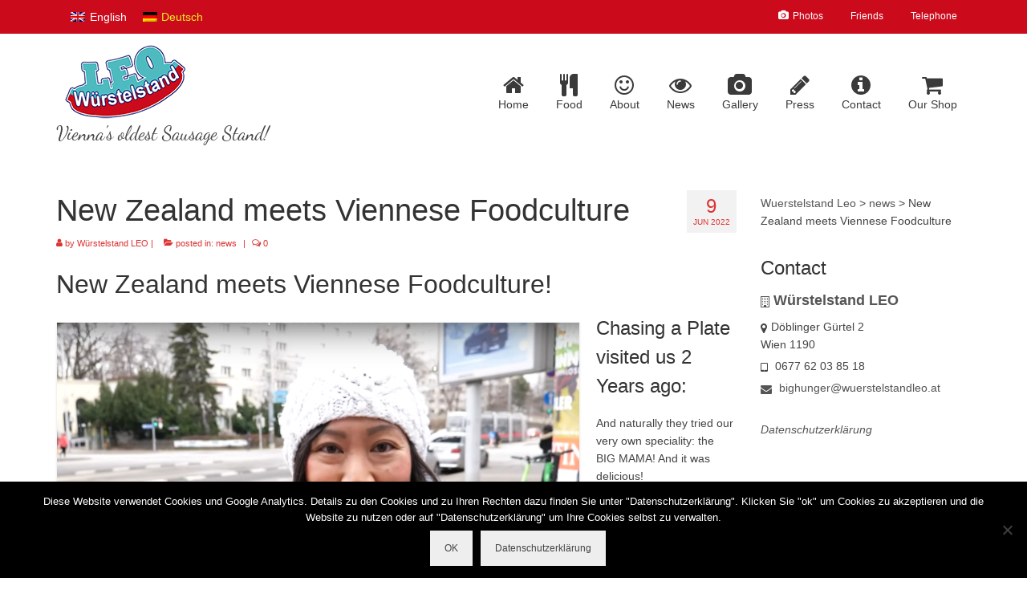

--- FILE ---
content_type: text/html; charset=UTF-8
request_url: https://wuerstelstandleo.at/en/new-zealand-meets-viennese-foodculture/
body_size: 13622
content:
<!DOCTYPE html>
<!--[if lt IE 7]><html
class="no-js lt-ie9 lt-ie8 lt-ie7" lang=en-US> <![endif]-->
<!--[if IE 7]><html
class="no-js lt-ie9 lt-ie8" lang=en-US> <![endif]-->
<!--[if IE 8]><html
class="no-js lt-ie9" lang=en-US> <![endif]-->
<!--[if gt IE 8]><!--><html
class=no-js lang=en-US> <!--<![endif]--><head><meta
charset="utf-8"><title>New Zealand meets Viennese Foodculture - Wuerstelstand Leo</title><meta
name="viewport" content="width=device-width, initial-scale=1.0"><link
rel="shortcut icon" type=image/x-icon href><meta
name='robots' content='index, follow, max-image-preview:large, max-snippet:-1, max-video-preview:-1'><link
rel=alternate hreflang=en-us href=https://wuerstelstandleo.at/en/new-zealand-meets-viennese-foodculture/ ><link
rel=alternate hreflang=de-de href=https://wuerstelstandleo.at/neu-seeland-trifft-wiener-essenskultur/ ><link
rel=alternate hreflang=x-default href=https://wuerstelstandleo.at/neu-seeland-trifft-wiener-essenskultur/ ><title>New Zealand meets Viennese Foodculture - Wuerstelstand Leo</title><link
rel=canonical href=https://wuerstelstandleo.at/en/new-zealand-meets-viennese-foodculture/ ><meta
property="og:locale" content="en_US"><meta
property="og:type" content="article"><meta
property="og:title" content="New Zealand meets Viennese Foodculture - Wuerstelstand Leo"><meta
property="og:description" content="New Zealand meets Viennese Foodculture! Chasing a Plate visited us 2 Years ago: And naturally they tried our very own speciality: the BIG MAMA! And it was delicious! Here is the whole video: &nbsp; &nbsp; &nbsp; &nbsp; &nbsp; &nbsp; &nbsp; &hellip; Continued"><meta
property="og:url" content="https://wuerstelstandleo.at/en/new-zealand-meets-viennese-foodculture/"><meta
property="og:site_name" content="Wuerstelstand Leo"><meta
property="article:publisher" content="https://www.facebook.com/wuerstelstandleo"><meta
property="article:published_time" content="2022-06-09T10:15:52+00:00"><meta
property="article:modified_time" content="2023-04-17T09:48:42+00:00"><meta
property="og:image" content="https://wuerstelstandleo.at/wp-content/uploads/2022/06/Untitled-1.png"><meta
property="og:image:width" content="1160"><meta
property="og:image:height" content="977"><meta
property="og:image:type" content="image/png"><meta
name="author" content="Würstelstand LEO"><meta
name="twitter:label1" content="Written by"><meta
name="twitter:data1" content="Würstelstand LEO"><meta
name="twitter:label2" content="Est. reading time"><meta
name="twitter:data2" content="1 minute"> <script type=application/ld+json class=yoast-schema-graph>{"@context":"https://schema.org","@graph":[{"@type":"Article","@id":"https://wuerstelstandleo.at/en/new-zealand-meets-viennese-foodculture/#article","isPartOf":{"@id":"https://wuerstelstandleo.at/en/new-zealand-meets-viennese-foodculture/"},"author":{"name":"Würstelstand LEO","@id":"https://wuerstelstandleo.at/en/#/schema/person/a3a39f7ef123ba84470fceeed927d284"},"headline":"New Zealand meets Viennese Foodculture","datePublished":"2022-06-09T10:15:52+00:00","dateModified":"2023-04-17T09:48:42+00:00","mainEntityOfPage":{"@id":"https://wuerstelstandleo.at/en/new-zealand-meets-viennese-foodculture/"},"wordCount":63,"commentCount":0,"publisher":{"@id":"https://wuerstelstandleo.at/en/#organization"},"image":{"@id":"https://wuerstelstandleo.at/en/new-zealand-meets-viennese-foodculture/#primaryimage"},"thumbnailUrl":"https://wuerstelstandleo.at/wp-content/uploads/2022/06/Untitled-1.png","articleSection":["news"],"inLanguage":"en-US","potentialAction":[{"@type":"CommentAction","name":"Comment","target":["https://wuerstelstandleo.at/en/new-zealand-meets-viennese-foodculture/#respond"]}]},{"@type":"WebPage","@id":"https://wuerstelstandleo.at/en/new-zealand-meets-viennese-foodculture/","url":"https://wuerstelstandleo.at/en/new-zealand-meets-viennese-foodculture/","name":"New Zealand meets Viennese Foodculture - Wuerstelstand Leo","isPartOf":{"@id":"https://wuerstelstandleo.at/en/#website"},"primaryImageOfPage":{"@id":"https://wuerstelstandleo.at/en/new-zealand-meets-viennese-foodculture/#primaryimage"},"image":{"@id":"https://wuerstelstandleo.at/en/new-zealand-meets-viennese-foodculture/#primaryimage"},"thumbnailUrl":"https://wuerstelstandleo.at/wp-content/uploads/2022/06/Untitled-1.png","datePublished":"2022-06-09T10:15:52+00:00","dateModified":"2023-04-17T09:48:42+00:00","breadcrumb":{"@id":"https://wuerstelstandleo.at/en/new-zealand-meets-viennese-foodculture/#breadcrumb"},"inLanguage":"en-US","potentialAction":[{"@type":"ReadAction","target":["https://wuerstelstandleo.at/en/new-zealand-meets-viennese-foodculture/"]}]},{"@type":"ImageObject","inLanguage":"en-US","@id":"https://wuerstelstandleo.at/en/new-zealand-meets-viennese-foodculture/#primaryimage","url":"https://wuerstelstandleo.at/wp-content/uploads/2022/06/Untitled-1.png","contentUrl":"https://wuerstelstandleo.at/wp-content/uploads/2022/06/Untitled-1.png","width":1160,"height":977},{"@type":"BreadcrumbList","@id":"https://wuerstelstandleo.at/en/new-zealand-meets-viennese-foodculture/#breadcrumb","itemListElement":[{"@type":"ListItem","position":1,"name":"Startseite","item":"https://wuerstelstandleo.at/en/"},{"@type":"ListItem","position":2,"name":"New Zealand meets Viennese Foodculture"}]},{"@type":"WebSite","@id":"https://wuerstelstandleo.at/en/#website","url":"https://wuerstelstandleo.at/en/","name":"Würstelstand LEO","description":"Ältester Würstelstand in Wien 1090","publisher":{"@id":"https://wuerstelstandleo.at/en/#organization"},"potentialAction":[{"@type":"SearchAction","target":{"@type":"EntryPoint","urlTemplate":"https://wuerstelstandleo.at/en/?s={search_term_string}"},"query-input":{"@type":"PropertyValueSpecification","valueRequired":true,"valueName":"search_term_string"}}],"inLanguage":"en-US"},{"@type":"Organization","@id":"https://wuerstelstandleo.at/en/#organization","name":"Würstelstand LEO","url":"https://wuerstelstandleo.at/en/","logo":{"@type":"ImageObject","inLanguage":"en-US","@id":"https://wuerstelstandleo.at/en/#/schema/logo/image/","url":"https://wuerstelstandleo.at/wp-content/uploads/2018/01/cropped-Logo_wuerstelstandleo.jpg","contentUrl":"https://wuerstelstandleo.at/wp-content/uploads/2018/01/cropped-Logo_wuerstelstandleo.jpg","width":512,"height":512,"caption":"Würstelstand LEO"},"image":{"@id":"https://wuerstelstandleo.at/en/#/schema/logo/image/"},"sameAs":["https://www.facebook.com/wuerstelstandleo","https://x.com/wurstelstandleo","https://www.instagram.com/wurstelstandleo/"]},{"@type":"Person","@id":"https://wuerstelstandleo.at/en/#/schema/person/a3a39f7ef123ba84470fceeed927d284","name":"Würstelstand LEO","image":{"@type":"ImageObject","inLanguage":"en-US","@id":"https://wuerstelstandleo.at/en/#/schema/person/image/","url":"https://secure.gravatar.com/avatar/42646e8acc360c93ed3bb4dd0933e54462a6d1160c1c4df32ac50fa5a64d75d6?s=96&d=mm&r=g","contentUrl":"https://secure.gravatar.com/avatar/42646e8acc360c93ed3bb4dd0933e54462a6d1160c1c4df32ac50fa5a64d75d6?s=96&d=mm&r=g","caption":"Würstelstand LEO"},"sameAs":["https://wuerstelstandleo.at/"]}]}</script> <link
rel=alternate type=application/rss+xml title="Wuerstelstand Leo &raquo; Feed" href=https://wuerstelstandleo.at/en/feed/ ><link
rel=alternate type=application/rss+xml title="Wuerstelstand Leo &raquo; Comments Feed" href=https://wuerstelstandleo.at/en/comments/feed/ ><link
rel=alternate type=application/rss+xml title="Wuerstelstand Leo &raquo; New Zealand meets Viennese Foodculture Comments Feed" href=https://wuerstelstandleo.at/en/new-zealand-meets-viennese-foodculture/feed/ ><link
rel=alternate title="oEmbed (JSON)" type=application/json+oembed href="https://wuerstelstandleo.at/en/wp-json/oembed/1.0/embed?url=https%3A%2F%2Fwuerstelstandleo.at%2Fen%2Fnew-zealand-meets-viennese-foodculture%2F"><link
rel=alternate title="oEmbed (XML)" type=text/xml+oembed href="https://wuerstelstandleo.at/en/wp-json/oembed/1.0/embed?url=https%3A%2F%2Fwuerstelstandleo.at%2Fen%2Fnew-zealand-meets-viennese-foodculture%2F&#038;format=xml"><style id=wp-img-auto-sizes-contain-inline-css>img:is([sizes=auto i],[sizes^="auto," i]){contain-intrinsic-size:3000px 1500px}</style><link
rel=stylesheet id=local-fonts-css href='https://wuerstelstandleo.at/wp-content/plugins/Fonts-lokal/css/local-fonts-style.css?ver=cd543344e8ad22e70b70369bf4d3b141' type=text/css media=all><link
rel=stylesheet id=sbi_styles-css href='https://wuerstelstandleo.at/wp-content/plugins/instagram-feed/css/sbi-styles.min.css?ver=6.10.0' type=text/css media=all><style id=wp-emoji-styles-inline-css>img.wp-smiley,img.emoji{display:inline !important;border:none !important;box-shadow:none !important;height:1em !important;width:1em !important;margin:0 0.07em !important;vertical-align:-0.1em !important;background:none !important;padding:0 !important}</style><link
rel=stylesheet id=wp-block-library-css href='https://wuerstelstandleo.at/wp-includes/css/dist/block-library/style.min.css?ver=cd543344e8ad22e70b70369bf4d3b141' type=text/css media=all><style id=global-styles-inline-css>/*<![CDATA[*/:root{--wp--preset--aspect-ratio--square:1;--wp--preset--aspect-ratio--4-3:4/3;--wp--preset--aspect-ratio--3-4:3/4;--wp--preset--aspect-ratio--3-2:3/2;--wp--preset--aspect-ratio--2-3:2/3;--wp--preset--aspect-ratio--16-9:16/9;--wp--preset--aspect-ratio--9-16:9/16;--wp--preset--color--black:#000;--wp--preset--color--cyan-bluish-gray:#abb8c3;--wp--preset--color--white:#fff;--wp--preset--color--pale-pink:#f78da7;--wp--preset--color--vivid-red:#cf2e2e;--wp--preset--color--luminous-vivid-orange:#ff6900;--wp--preset--color--luminous-vivid-amber:#fcb900;--wp--preset--color--light-green-cyan:#7bdcb5;--wp--preset--color--vivid-green-cyan:#00d084;--wp--preset--color--pale-cyan-blue:#8ed1fc;--wp--preset--color--vivid-cyan-blue:#0693e3;--wp--preset--color--vivid-purple:#9b51e0;--wp--preset--color--virtue-primary:#2d5c88;--wp--preset--color--virtue-primary-light:#6c8dab;--wp--preset--color--very-light-gray:#eee;--wp--preset--color--very-dark-gray:#444;--wp--preset--gradient--vivid-cyan-blue-to-vivid-purple:linear-gradient(135deg,rgb(6,147,227) 0%,rgb(155,81,224) 100%);--wp--preset--gradient--light-green-cyan-to-vivid-green-cyan:linear-gradient(135deg,rgb(122,220,180) 0%,rgb(0,208,130) 100%);--wp--preset--gradient--luminous-vivid-amber-to-luminous-vivid-orange:linear-gradient(135deg,rgb(252,185,0) 0%,rgb(255,105,0) 100%);--wp--preset--gradient--luminous-vivid-orange-to-vivid-red:linear-gradient(135deg,rgb(255,105,0) 0%,rgb(207,46,46) 100%);--wp--preset--gradient--very-light-gray-to-cyan-bluish-gray:linear-gradient(135deg,rgb(238,238,238) 0%,rgb(169,184,195) 100%);--wp--preset--gradient--cool-to-warm-spectrum:linear-gradient(135deg,rgb(74,234,220) 0%,rgb(151,120,209) 20%,rgb(207,42,186) 40%,rgb(238,44,130) 60%,rgb(251,105,98) 80%,rgb(254,248,76) 100%);--wp--preset--gradient--blush-light-purple:linear-gradient(135deg,rgb(255,206,236) 0%,rgb(152,150,240) 100%);--wp--preset--gradient--blush-bordeaux:linear-gradient(135deg,rgb(254,205,165) 0%,rgb(254,45,45) 50%,rgb(107,0,62) 100%);--wp--preset--gradient--luminous-dusk:linear-gradient(135deg,rgb(255,203,112) 0%,rgb(199,81,192) 50%,rgb(65,88,208) 100%);--wp--preset--gradient--pale-ocean:linear-gradient(135deg,rgb(255,245,203) 0%,rgb(182,227,212) 50%,rgb(51,167,181) 100%);--wp--preset--gradient--electric-grass:linear-gradient(135deg,rgb(202,248,128) 0%,rgb(113,206,126) 100%);--wp--preset--gradient--midnight:linear-gradient(135deg,rgb(2,3,129) 0%,rgb(40,116,252) 100%);--wp--preset--font-size--small:13px;--wp--preset--font-size--medium:20px;--wp--preset--font-size--large:36px;--wp--preset--font-size--x-large:42px;--wp--preset--spacing--20:0.44rem;--wp--preset--spacing--30:0.67rem;--wp--preset--spacing--40:1rem;--wp--preset--spacing--50:1.5rem;--wp--preset--spacing--60:2.25rem;--wp--preset--spacing--70:3.38rem;--wp--preset--spacing--80:5.06rem;--wp--preset--shadow--natural:6px 6px 9px rgba(0, 0, 0, 0.2);--wp--preset--shadow--deep:12px 12px 50px rgba(0, 0, 0, 0.4);--wp--preset--shadow--sharp:6px 6px 0px rgba(0, 0, 0, 0.2);--wp--preset--shadow--outlined:6px 6px 0px -3px rgb(255, 255, 255), 6px 6px rgb(0, 0, 0);--wp--preset--shadow--crisp:6px 6px 0px rgb(0, 0, 0)}:where(.is-layout-flex){gap:0.5em}:where(.is-layout-grid){gap:0.5em}body .is-layout-flex{display:flex}.is-layout-flex{flex-wrap:wrap;align-items:center}.is-layout-flex>:is(*,div){margin:0}body .is-layout-grid{display:grid}.is-layout-grid>:is(*,div){margin:0}:where(.wp-block-columns.is-layout-flex){gap:2em}:where(.wp-block-columns.is-layout-grid){gap:2em}:where(.wp-block-post-template.is-layout-flex){gap:1.25em}:where(.wp-block-post-template.is-layout-grid){gap:1.25em}.has-black-color{color:var(--wp--preset--color--black) !important}.has-cyan-bluish-gray-color{color:var(--wp--preset--color--cyan-bluish-gray) !important}.has-white-color{color:var(--wp--preset--color--white) !important}.has-pale-pink-color{color:var(--wp--preset--color--pale-pink) !important}.has-vivid-red-color{color:var(--wp--preset--color--vivid-red) !important}.has-luminous-vivid-orange-color{color:var(--wp--preset--color--luminous-vivid-orange) !important}.has-luminous-vivid-amber-color{color:var(--wp--preset--color--luminous-vivid-amber) !important}.has-light-green-cyan-color{color:var(--wp--preset--color--light-green-cyan) !important}.has-vivid-green-cyan-color{color:var(--wp--preset--color--vivid-green-cyan) !important}.has-pale-cyan-blue-color{color:var(--wp--preset--color--pale-cyan-blue) !important}.has-vivid-cyan-blue-color{color:var(--wp--preset--color--vivid-cyan-blue) !important}.has-vivid-purple-color{color:var(--wp--preset--color--vivid-purple) !important}.has-black-background-color{background-color:var(--wp--preset--color--black) !important}.has-cyan-bluish-gray-background-color{background-color:var(--wp--preset--color--cyan-bluish-gray) !important}.has-white-background-color{background-color:var(--wp--preset--color--white) !important}.has-pale-pink-background-color{background-color:var(--wp--preset--color--pale-pink) !important}.has-vivid-red-background-color{background-color:var(--wp--preset--color--vivid-red) !important}.has-luminous-vivid-orange-background-color{background-color:var(--wp--preset--color--luminous-vivid-orange) !important}.has-luminous-vivid-amber-background-color{background-color:var(--wp--preset--color--luminous-vivid-amber) !important}.has-light-green-cyan-background-color{background-color:var(--wp--preset--color--light-green-cyan) !important}.has-vivid-green-cyan-background-color{background-color:var(--wp--preset--color--vivid-green-cyan) !important}.has-pale-cyan-blue-background-color{background-color:var(--wp--preset--color--pale-cyan-blue) !important}.has-vivid-cyan-blue-background-color{background-color:var(--wp--preset--color--vivid-cyan-blue) !important}.has-vivid-purple-background-color{background-color:var(--wp--preset--color--vivid-purple) !important}.has-black-border-color{border-color:var(--wp--preset--color--black) !important}.has-cyan-bluish-gray-border-color{border-color:var(--wp--preset--color--cyan-bluish-gray) !important}.has-white-border-color{border-color:var(--wp--preset--color--white) !important}.has-pale-pink-border-color{border-color:var(--wp--preset--color--pale-pink) !important}.has-vivid-red-border-color{border-color:var(--wp--preset--color--vivid-red) !important}.has-luminous-vivid-orange-border-color{border-color:var(--wp--preset--color--luminous-vivid-orange) !important}.has-luminous-vivid-amber-border-color{border-color:var(--wp--preset--color--luminous-vivid-amber) !important}.has-light-green-cyan-border-color{border-color:var(--wp--preset--color--light-green-cyan) !important}.has-vivid-green-cyan-border-color{border-color:var(--wp--preset--color--vivid-green-cyan) !important}.has-pale-cyan-blue-border-color{border-color:var(--wp--preset--color--pale-cyan-blue) !important}.has-vivid-cyan-blue-border-color{border-color:var(--wp--preset--color--vivid-cyan-blue) !important}.has-vivid-purple-border-color{border-color:var(--wp--preset--color--vivid-purple) !important}.has-vivid-cyan-blue-to-vivid-purple-gradient-background{background:var(--wp--preset--gradient--vivid-cyan-blue-to-vivid-purple) !important}.has-light-green-cyan-to-vivid-green-cyan-gradient-background{background:var(--wp--preset--gradient--light-green-cyan-to-vivid-green-cyan) !important}.has-luminous-vivid-amber-to-luminous-vivid-orange-gradient-background{background:var(--wp--preset--gradient--luminous-vivid-amber-to-luminous-vivid-orange) !important}.has-luminous-vivid-orange-to-vivid-red-gradient-background{background:var(--wp--preset--gradient--luminous-vivid-orange-to-vivid-red) !important}.has-very-light-gray-to-cyan-bluish-gray-gradient-background{background:var(--wp--preset--gradient--very-light-gray-to-cyan-bluish-gray) !important}.has-cool-to-warm-spectrum-gradient-background{background:var(--wp--preset--gradient--cool-to-warm-spectrum) !important}.has-blush-light-purple-gradient-background{background:var(--wp--preset--gradient--blush-light-purple) !important}.has-blush-bordeaux-gradient-background{background:var(--wp--preset--gradient--blush-bordeaux) !important}.has-luminous-dusk-gradient-background{background:var(--wp--preset--gradient--luminous-dusk) !important}.has-pale-ocean-gradient-background{background:var(--wp--preset--gradient--pale-ocean) !important}.has-electric-grass-gradient-background{background:var(--wp--preset--gradient--electric-grass) !important}.has-midnight-gradient-background{background:var(--wp--preset--gradient--midnight) !important}.has-small-font-size{font-size:var(--wp--preset--font-size--small) !important}.has-medium-font-size{font-size:var(--wp--preset--font-size--medium) !important}.has-large-font-size{font-size:var(--wp--preset--font-size--large) !important}.has-x-large-font-size{font-size:var(--wp--preset--font-size--x-large) !important}/*]]>*/</style><style id=classic-theme-styles-inline-css>.wp-block-button__link{color:#fff;background-color:#32373c;border-radius:9999px;box-shadow:none;text-decoration:none;padding:calc(.667em + 2px) calc(1.333em + 2px);font-size:1.125em}.wp-block-file__button{background:#32373c;color:#fff;text-decoration:none}</style><link
rel=stylesheet id=cookie-notice-front-css href='https://wuerstelstandleo.at/wp-content/plugins/cookie-notice/css/front.min.css?ver=2.5.11' type=text/css media=all><link
rel=stylesheet id=wpml-legacy-horizontal-list-0-css href='https://wuerstelstandleo.at/wp-content/plugins/sitepress-multilingual-cms/templates/language-switchers/legacy-list-horizontal/style.min.css?ver=1' type=text/css media=all><style id=wpml-legacy-horizontal-list-0-inline-css>.wpml-ls-sidebars-topbarright a, .wpml-ls-sidebars-topbarright .wpml-ls-sub-menu a, .wpml-ls-sidebars-topbarright .wpml-ls-sub-menu a:link, .wpml-ls-sidebars-topbarright li:not(.wpml-ls-current-language) .wpml-ls-link, .wpml-ls-sidebars-topbarright li:not(.wpml-ls-current-language) .wpml-ls-link:link{color:#ee2}.wpml-ls-sidebars-topbarright .wpml-ls-current-language>a{color:#fff}.wpml-ls-statics-footer{background-color:#fff}.wpml-ls-statics-footer, .wpml-ls-statics-footer .wpml-ls-sub-menu, .wpml-ls-statics-footer a{border-color:#cdcdcd}.wpml-ls-statics-footer a, .wpml-ls-statics-footer .wpml-ls-sub-menu a, .wpml-ls-statics-footer .wpml-ls-sub-menu a:link, .wpml-ls-statics-footer li:not(.wpml-ls-current-language) .wpml-ls-link, .wpml-ls-statics-footer li:not(.wpml-ls-current-language) .wpml-ls-link:link{color:#444;background-color:#fff}.wpml-ls-statics-footer a, .wpml-ls-statics-footer .wpml-ls-sub-menu a:hover,.wpml-ls-statics-footer .wpml-ls-sub-menu a:focus, .wpml-ls-statics-footer .wpml-ls-sub-menu a:link:hover, .wpml-ls-statics-footer .wpml-ls-sub-menu a:link:focus{color:#000;background-color:#eee}.wpml-ls-statics-footer .wpml-ls-current-language>a{color:#444;background-color:#fff}.wpml-ls-statics-footer .wpml-ls-current-language:hover>a, .wpml-ls-statics-footer .wpml-ls-current-language>a:focus{color:#000;background-color:#eee}.wpml-ls-statics-shortcode_actions{background-color:#eee}.wpml-ls-statics-shortcode_actions, .wpml-ls-statics-shortcode_actions .wpml-ls-sub-menu, .wpml-ls-statics-shortcode_actions a{border-color:#cdcdcd}.wpml-ls-statics-shortcode_actions a, .wpml-ls-statics-shortcode_actions .wpml-ls-sub-menu a, .wpml-ls-statics-shortcode_actions .wpml-ls-sub-menu a:link, .wpml-ls-statics-shortcode_actions li:not(.wpml-ls-current-language) .wpml-ls-link, .wpml-ls-statics-shortcode_actions li:not(.wpml-ls-current-language) .wpml-ls-link:link{color:#444;background-color:#fff}.wpml-ls-statics-shortcode_actions a, .wpml-ls-statics-shortcode_actions .wpml-ls-sub-menu a:hover,.wpml-ls-statics-shortcode_actions .wpml-ls-sub-menu a:focus, .wpml-ls-statics-shortcode_actions .wpml-ls-sub-menu a:link:hover, .wpml-ls-statics-shortcode_actions .wpml-ls-sub-menu a:link:focus{color:#000;background-color:#eee}.wpml-ls-statics-shortcode_actions .wpml-ls-current-language>a{color:#444;background-color:#fff}.wpml-ls-statics-shortcode_actions .wpml-ls-current-language:hover>a, .wpml-ls-statics-shortcode_actions .wpml-ls-current-language>a:focus{color:#000;background-color:#eee}</style><link
rel=stylesheet id=parent-style-css href='https://wuerstelstandleo.at/wp-content/themes/virtue/style.css?ver=cd543344e8ad22e70b70369bf4d3b141' type=text/css media=all><link
rel=stylesheet id=custom-style-css href='https://wuerstelstandleo.at/wp-content/themes/virtue-child/style.css?ver=1767802894' type=text/css media=all><link
rel=stylesheet id=__EPYT__style-css href='https://wuerstelstandleo.at/wp-content/plugins/youtube-embed-plus/styles/ytprefs.min.css?ver=14.2.4' type=text/css media=all><style id=__EPYT__style-inline-css>.epyt-gallery-thumb{width:50%}@media (min-width:0px) and (max-width: 767px){.epyt-gallery-rowbreak{display:none}.epyt-gallery-allthumbs[class*="epyt-cols"] .epyt-gallery-thumb{width:100% !important}}</style><link
rel=stylesheet id=virtue_theme-css href='https://wuerstelstandleo.at/wp-content/themes/virtue/assets/css/virtue.css?ver=3.4.14' type=text/css media=all><link
rel=stylesheet id=virtue_skin-css href='https://wuerstelstandleo.at/wp-content/themes/virtue/assets/css/skins/redhot.css?ver=3.4.14' type=text/css media=all><link
rel=stylesheet id=virtue_child-css href='https://wuerstelstandleo.at/wp-content/themes/virtue-child/style.css?ver=1.0' type=text/css media=all> <script src="https://wuerstelstandleo.at/wp-includes/js/jquery/jquery.min.js?ver=3.7.1" id=jquery-core-js></script> <script src="https://wuerstelstandleo.at/wp-includes/js/jquery/jquery-migrate.min.js?ver=3.4.1" id=jquery-migrate-js></script> <script id=__ytprefs__-js-extra>var _EPYT_ = {"ajaxurl":"https://wuerstelstandleo.at/wp-admin/admin-ajax.php","security":"a1734f94ff","gallery_scrolloffset":"20","eppathtoscripts":"https://wuerstelstandleo.at/wp-content/plugins/youtube-embed-plus/scripts/","eppath":"https://wuerstelstandleo.at/wp-content/plugins/youtube-embed-plus/","epresponsiveselector":"[\"iframe.__youtube_prefs__\",\"iframe[src*='youtube.com']\",\"iframe[src*='youtube-nocookie.com']\",\"iframe[data-ep-src*='youtube.com']\",\"iframe[data-ep-src*='youtube-nocookie.com']\",\"iframe[data-ep-gallerysrc*='youtube.com']\"]","epdovol":"1","version":"14.2.4","evselector":"iframe.__youtube_prefs__[src], iframe[src*=\"youtube.com/embed/\"], iframe[src*=\"youtube-nocookie.com/embed/\"]","ajax_compat":"","maxres_facade":"eager","ytapi_load":"light","pause_others":"","stopMobileBuffer":"1","facade_mode":"","not_live_on_channel":""};
//# sourceURL=__ytprefs__-js-extra</script> <script src="https://wuerstelstandleo.at/wp-content/plugins/youtube-embed-plus/scripts/ytprefs.min.js?ver=14.2.4" id=__ytprefs__-js></script> <link
rel=https://api.w.org/ href=https://wuerstelstandleo.at/en/wp-json/ ><link
rel=alternate title=JSON type=application/json href=https://wuerstelstandleo.at/en/wp-json/wp/v2/posts/4337><link
rel=EditURI type=application/rsd+xml title=RSD href=https://wuerstelstandleo.at/xmlrpc.php?rsd><link
rel=shortlink href='https://wuerstelstandleo.at/en/?p=4337'><meta
name="generator" content="WPML ver:4.6.15 stt:1,4,3,27;"><style>#logo{padding-top:10px}#logo{padding-bottom:0px}#logo{margin-left:0px}#logo{margin-right:0px}#nav-main{margin-top:40px}#nav-main{margin-bottom:10px}.headerfont,.tp-caption{font-family:Arial,Helvetica,sans-serif}.topbarmenu ul li{font-family:Arial,Helvetica,sans-serif}.color_gray, .subhead, .subhead a, .posttags, .posttags a, .product_meta a{color:#d33}input[type=number]::-webkit-inner-spin-button,input[type=number]::-webkit-outer-spin-button{-webkit-appearance:none;margin:0}input[type=number]{-moz-appearance:textfield}.quantity input::-webkit-outer-spin-button,.quantity input::-webkit-inner-spin-button{display:none}.topclass{background:#CB0A1C    }.mobileclass{background:#f2f2f2    }.footerclass{background:#19787c    }body{background:#fff;background-position:left center;background-repeat:no-repeat;background-attachment:fixed}.product_item .product_details h5{min-height:40px}.kad-topbar-left, .kad-topbar-left .topbarmenu{float:right}.kad-topbar-left .topbar_social, .kad-topbar-left .topbarmenu ul, .kad-topbar-left .kad-cart-total,.kad-topbar-right #topbar-search .form-search{float:left}@media (max-width: 767px){.kad-desktop-slider{display:none}}.entry-content p{margin-bottom:16px}.kad_tagline{font-family:'Dancing Script',cursive ! important;font-size:24px !important}</style><link
rel=icon href=https://wuerstelstandleo.at/wp-content/uploads/2018/01/cropped-Logo_wuerstelstandleo-32x32.jpg sizes=32x32><link
rel=icon href=https://wuerstelstandleo.at/wp-content/uploads/2018/01/cropped-Logo_wuerstelstandleo-192x192.jpg sizes=192x192><link
rel=apple-touch-icon href=https://wuerstelstandleo.at/wp-content/uploads/2018/01/cropped-Logo_wuerstelstandleo-180x180.jpg><meta
name="msapplication-TileImage" content="https://wuerstelstandleo.at/wp-content/uploads/2018/01/cropped-Logo_wuerstelstandleo-270x270.jpg"><style id=wp-custom-css>.kad_tagline{font-family:'Dancing Script',cursive ! important;font-size:24px !important}.hometitle{display:none !important}.portfolionav{display:none}</style><style title=dynamic-css class=options-output>header #logo a.brand,.logofont{font-family:'Times New Roman',Times,serif;line-height:20px;font-weight:400;font-style:italic;font-size:32px}.kad_tagline{line-height:30px;color:#444;font-size:20px}.product_item .product_details h5{font-family:Lato;line-height:20px;font-weight:700;font-style:normal;font-size:16px}h1{font-family:Arial,Helvetica,sans-serif;line-height:40px;font-weight:400;font-style:normal;font-size:38px}h2{font-family:Arial,Helvetica,sans-serif;line-height:40px;font-weight:normal;font-style:normal;font-size:32px}h3{font-family:Arial,Helvetica,sans-serif;line-height:36px;font-weight:400;font-style:normal;font-size:24px}h4{font-family:Arial,Helvetica,sans-serif;line-height:40px;font-weight:400;font-style:normal;font-size:22px}h5{font-family:Arial,Helvetica,sans-serif;line-height:24px;font-weight:700;font-style:normal;font-size:18px}body{font-family:Verdana,Geneva,sans-serif;line-height:22px;font-weight:400;font-style:normal;font-size:14px}#nav-main ul.sf-menu a{font-family:Arial,Helvetica,sans-serif;line-height:20px;font-weight:400;font-style:normal;color:#3a3a3a;font-size:14px}#nav-second ul.sf-menu a{font-family:Arial,Helvetica,sans-serif;line-height:16px;font-weight:400;font-style:normal;color:#3a3a3a;font-size:12px}.kad-nav-inner .kad-mnav, .kad-mobile-nav .kad-nav-inner li a,.nav-trigger-case{font-family:Arial,Helvetica,sans-serif;line-height:20px;font-weight:400;font-style:normal;color:#000;font-size:14px}</style></head><body
data-rsssl=1 class="wp-singular post-template-default single single-post postid-4337 single-format-standard wp-embed-responsive wp-theme-virtue wp-child-theme-virtue-child cookies-not-set wide new-zealand-meets-viennese-foodculture"><div
id=kt-skip-link><a
href=#content>Skip to Main Content</a></div><div
id=wrapper class=container><header
class="banner headerclass" role=banner><section
id=topbar class=topclass><div
class=container><div
class=row><div
class="col-md-6 kad-topbar-left"><div
class="topbarmenu clearfix"><ul
id=menu-topbaren class=sf-menu><li
class=" menu-item-1312"><a
href=https://wuerstelstandleo.at/en/portfolio-type/photos/ ><i
class=icon-camera></i><span>Photos</span></a></li>
<li
class=" menu-item-1790"><a
href=https://wuerstelstandleo.at/en/friends/ ><span>Friends</span></a></li>
<li
class=" menu-item-1791"><a
href=https://wuerstelstandleo.at/en/telephone/ ><span>Telephone</span></a></li></ul></div></div><div
class="col-md-6 kad-topbar-right"><div
id=topbar-search class=topbar-widget><div
class="lang_sel_list_horizontal wpml-ls-sidebars-topbarright wpml-ls wpml-ls-legacy-list-horizontal" id=lang_sel_list><ul><li
class="icl-en wpml-ls-slot-topbarright wpml-ls-item wpml-ls-item-en wpml-ls-current-language wpml-ls-first-item wpml-ls-item-legacy-list-horizontal">
<a
href=https://wuerstelstandleo.at/en/new-zealand-meets-viennese-foodculture/ class=wpml-ls-link>
<img
class="wpml-ls-flag iclflag"
src=https://wuerstelstandleo.at/wp-content/plugins/sitepress-multilingual-cms/res/flags/en.png
alt
width=18
height=12><span
class="wpml-ls-native icl_lang_sel_native">English</span></a>
</li><li
class="icl-de wpml-ls-slot-topbarright wpml-ls-item wpml-ls-item-de wpml-ls-last-item wpml-ls-item-legacy-list-horizontal">
<a
href=https://wuerstelstandleo.at/neu-seeland-trifft-wiener-essenskultur/ class=wpml-ls-link>
<img
class="wpml-ls-flag iclflag"
src=https://wuerstelstandleo.at/wp-content/plugins/sitepress-multilingual-cms/res/flags/de.png
alt
width=18
height=12><span
class="wpml-ls-native icl_lang_sel_native" lang=de>Deutsch</span></a>
</li></ul></div></div></div></div></div></section><div
class=container><div
class=row><div
class="col-md-4  clearfix kad-header-left"><div
id=logo class=logocase>
<a
class="brand logofont" href=https://wuerstelstandleo.at/en// ><div
id=thelogo><img
src=https://wuerstelstandleo.at/wp-content/uploads/2014/03/LogoWuerstelstandLeo.png alt="Wuerstelstand Leo" class=kad-standard-logo></div>  </a><p
class="kad_tagline belowlogo-text">Vienna's oldest Sausage Stand!</p></div></div><div
class="col-md-8 kad-header-right"><nav
id=nav-main class=clearfix role=navigation><ul
id=menu-main-englisch class=sf-menu><li
class=" menu-item-1526"><a
href=https://wuerstelstandleo.at/en/ ><i
class=icon-home></i><span>Home</span></a></li>
<li
class=" sf-dropdown menu-item-1993"><a
href=#><i
class=icon-food></i><span>Food</span></a><ul
class="sub-menu sf-dropdown-menu dropdown">
<li
class=" menu-item-1520"><a
href=https://wuerstelstandleo.at/en/portfolio-type/food/ ><span>Food portfolio</span></a></li>
<li
class=" menu-item-1994"><a
href=https://wuerstelstandleo.at/en/menu/ ><span>Menu</span></a></li></ul>
</li>
<li
class=" sf-dropdown menu-item-1684"><a
href=https://wuerstelstandleo.at/en/about/ ><i
class=icon-smile></i><span>About</span></a><ul
class="sub-menu sf-dropdown-menu dropdown">
<li
class=" menu-item-1699"><a
href=https://wuerstelstandleo.at/en/team/ ><span>Team</span></a></li></ul>
</li>
<li
class=" current-post-ancestor current-menu-parent current-post-parent menu-item-1521"><a
href=https://wuerstelstandleo.at/en/category/news-en/ ><i
class=icon-eye-open></i><span>News</span></a></li>
<li
class=" menu-item-3709"><a
href=https://wuerstelstandleo.at/en/portfolio-type/photos/ ><i
class=icon-camera></i><span>Gallery</span></a></li>
<li
class=" menu-item-1522"><a
href=https://wuerstelstandleo.at/en/portfolio-type/press/ ><i
class=icon-pencil></i><span>Press</span></a></li>
<li
class=" menu-item-947"><a
href=https://wuerstelstandleo.at/en/contact-wurstelstand-leo/ ><i
class=icon-info-sign></i><span>Contact</span></a></li>
<li
class=" menu-item-4519"><a
href=https://shop.wuerstelstandleo.at/ ><i
class=icon-shopping-cart></i><span>Our Shop</span></a></li></ul></nav></div></div><div
id=mobile-nav-trigger class=nav-trigger>
<a
class="nav-trigger-case mobileclass collapsed" data-toggle=collapse data-target=.kad-nav-collapse><div
class=kad-navbtn><i
class=icon-reorder></i></div><div
class=kad-menu-name>Menu</div>
</a></div><div
id=kad-mobile-nav class=kad-mobile-nav><div
class="kad-nav-inner mobileclass"><div
class=kad-nav-collapse><ul
id=menu-main-englisch-1 class=kad-mnav><li
class=" menu-item-1526"><a
href=https://wuerstelstandleo.at/en/ ><i
class=icon-home></i><span>Home</span></a></li>
<li
class=" sf-dropdown menu-item-1993"><a
href=#><i
class=icon-food></i><span>Food</span></a><ul
class="sub-menu sf-dropdown-menu dropdown">
<li
class=" menu-item-1520"><a
href=https://wuerstelstandleo.at/en/portfolio-type/food/ ><span>Food portfolio</span></a></li>
<li
class=" menu-item-1994"><a
href=https://wuerstelstandleo.at/en/menu/ ><span>Menu</span></a></li></ul>
</li>
<li
class=" sf-dropdown menu-item-1684"><a
href=https://wuerstelstandleo.at/en/about/ ><i
class=icon-smile></i><span>About</span></a><ul
class="sub-menu sf-dropdown-menu dropdown">
<li
class=" menu-item-1699"><a
href=https://wuerstelstandleo.at/en/team/ ><span>Team</span></a></li></ul>
</li>
<li
class=" current-post-ancestor current-menu-parent current-post-parent menu-item-1521"><a
href=https://wuerstelstandleo.at/en/category/news-en/ ><i
class=icon-eye-open></i><span>News</span></a></li>
<li
class=" menu-item-3709"><a
href=https://wuerstelstandleo.at/en/portfolio-type/photos/ ><i
class=icon-camera></i><span>Gallery</span></a></li>
<li
class=" menu-item-1522"><a
href=https://wuerstelstandleo.at/en/portfolio-type/press/ ><i
class=icon-pencil></i><span>Press</span></a></li>
<li
class=" menu-item-947"><a
href=https://wuerstelstandleo.at/en/contact-wurstelstand-leo/ ><i
class=icon-info-sign></i><span>Contact</span></a></li>
<li
class=" menu-item-4519"><a
href=https://shop.wuerstelstandleo.at/ ><i
class=icon-shopping-cart></i><span>Our Shop</span></a></li></ul></div></div></div></div></header><div
class="wrap contentclass" role=document><div
id=content class=container><div
class="row single-article" itemscope itemtype=https://schema.org/BlogPosting><div
class="main col-lg-9 col-md-8" role=main><article
class="post-4337 post type-post status-publish format-standard has-post-thumbnail hentry category-news-en"><div
class=meta_post_image itemprop=image itemscope itemtype=https://schema.org/ImageObject><meta
itemprop="url" content="https://wuerstelstandleo.at/wp-content/uploads/2022/06/Untitled-1.png"><meta
itemprop="width" content="1160"><meta
itemprop="height" content="977"></div><div
class="postmeta updated color_gray"><div
class="postdate bg-lightgray headerfont"><meta
itemprop="datePublished" content="2023-04-17T11:48:42+02:00">
<span
class=postday>9</span>
Jun 2022</div></div><header><h1 class="entry-title" itemprop="name headline">New Zealand meets Viennese Foodculture</h1><div
class=subhead>
<span
class="postauthortop author vcard">
<i
class=icon-user></i> by <span
itemprop=author><a
href=https://wuerstelstandleo.at/en/author/82pat7rx/ class=fn rel=author>Würstelstand LEO</a></span> |</span>
<span
class=postedintop><i
class=icon-folder-open></i> posted in: <a
href=https://wuerstelstandleo.at/en/category/news-en/ rel="category tag">news</a></span>  <span
class=kad-hidepostedin>|</span>
<span
class=postcommentscount>
<i
class=icon-comments-alt></i> 0 </span></div></header><div
class=entry-content itemprop=articleBody><h2>New Zealand meets Viennese Foodculture!</h2><h3><a
href=https://wuerstelstandleo.at/wp-content/uploads/2022/06/Untitled-1-653x550.png><img
fetchpriority=high decoding=async class="alignleft size-medium wp-image-4339" src=https://wuerstelstandleo.at/wp-content/uploads/2022/06/Untitled-1-653x550.png alt width=653 height=550 srcset="https://wuerstelstandleo.at/wp-content/uploads/2022/06/Untitled-1-653x550.png 653w, https://wuerstelstandleo.at/wp-content/uploads/2022/06/Untitled-1-200x168.png 200w, https://wuerstelstandleo.at/wp-content/uploads/2022/06/Untitled-1.png 1160w" sizes="(max-width: 653px) 100vw, 653px"></a> Chasing a Plate visited us 2 Years ago:</h3><p>And naturally they tried our very own speciality: the BIG MAMA! And it was delicious!</p><p>Here is the whole video:</p><p>&nbsp;</p><p>&nbsp;</p><p>&nbsp;</p><p>&nbsp;</p><p>&nbsp;</p><p>&nbsp;</p><p>&nbsp;</p><p>&nbsp;</p><p>&nbsp;</p><div
class=epyt-video-wrapper><iframe
id=_ytid_70039  width=480 height=270  data-origwidth=480 data-origheight=270 src="https://www.youtube.com/embed/X5V-Rif362Q?enablejsapi=1&#038;origin=https://wuerstelstandleo.at&#038;autoplay=0&#038;cc_load_policy=0&#038;cc_lang_pref=&#038;iv_load_policy=3&#038;loop=1&#038;playlist=X5V-Rif362Q&#038;rel=0&#038;fs=1&#038;playsinline=0&#038;autohide=2&#038;theme=dark&#038;color=red&#038;controls=1&#038;disablekb=0&#038;" class="__youtube_prefs__  epyt-is-override  no-lazyload" title="VIENNA FOOD TOUR | AUSTRIAN FOOD- the best WIENER SCHNITZEL &amp; apfel strudel in Vienna"  allow="fullscreen; accelerometer; autoplay; clipboard-write; encrypted-media; gyroscope; picture-in-picture; web-share" referrerpolicy=strict-origin-when-cross-origin allowfullscreen data-no-lazy=1 data-skipgform_ajax_framebjll></iframe></div></div><footer
class=single-footer><meta
itemscope itemprop="mainEntityOfPage" content="https://wuerstelstandleo.at/en/new-zealand-meets-viennese-foodculture/" itemType="https://schema.org/WebPage" itemid="https://wuerstelstandleo.at/en/new-zealand-meets-viennese-foodculture/"><meta
itemprop="dateModified" content="2023-04-17T11:48:42+02:00"><div
itemprop=publisher itemscope itemtype=https://schema.org/Organization><div
itemprop=logo itemscope itemtype=https://schema.org/ImageObject><meta
itemprop="url" content="https://wuerstelstandleo.at/wp-content/uploads/2014/03/LogoWuerstelstandLeo.png"><meta
itemprop="width" content="171"><meta
itemprop="height" content="100"></div><meta
itemprop="name" content="Wuerstelstand Leo"></div><div
class="kad-post-navigation clearfix"><div
class="alignleft kad-previous-link">
<a
href=https://wuerstelstandleo.at/en/new-on-the-menu-spezl-hot-dog/ rel=prev>Previous Post</a></div><div
class="alignright kad-next-link">
<a
href=https://wuerstelstandleo.at/en/lukas-mraz-visits/ rel=next>Next Post</a></div></div></footer></article><section
id=respond><div
id=respond class=comment-respond><h3 id="reply-title" class="comment-reply-title">Leave a Reply <small><a
rel=nofollow id=cancel-comment-reply-link href=/en/new-zealand-meets-viennese-foodculture/#respond style=display:none;>Cancel reply</a></small></h3><form
action=https://wuerstelstandleo.at/wp-comments-post.php method=post id=commentform class=comment-form><p
class=comment-notes><span
id=email-notes>Your email address will not be published.</span> <span
class=required-field-message>Required fields are marked <span
class=required>*</span></span></p><p
class=comment-form-comment><label
for=comment>Comment <span
class=required>*</span></label><textarea autocomplete=new-password  id=cd3c798663  name=cd3c798663   cols=45 rows=8 maxlength=65525 required=required></textarea><textarea id=comment aria-label=hp-comment aria-hidden=true name=comment autocomplete=new-password style="padding:0 !important;clip:rect(1px, 1px, 1px, 1px) !important;position:absolute !important;white-space:nowrap !important;height:1px !important;width:1px !important;overflow:hidden !important;" tabindex=-1></textarea><script data-noptimize>document.getElementById("comment").setAttribute( "id", "a8b61a4df363778c158a3d030d62e6d6" );document.getElementById("cd3c798663").setAttribute( "id", "comment" );</script></p><input
name=wpml_language_code type=hidden value=en><div
class=row><p
class=comment-form-author><label
for=author>Name <span
class=required>*</span></label> <input
id=author name=author type=text value size=30 maxlength=245 autocomplete=name required=required></p><p
class=comment-form-email><label
for=email>Email <span
class=required>*</span></label> <input
id=email name=email type=text value size=30 maxlength=100 aria-describedby=email-notes autocomplete=email required=required></p><p
class=comment-form-url><label
for=url>Website</label> <input
id=url name=url type=text value size=30 maxlength=200 autocomplete=url></p></div><p
class=form-submit><input
name=submit type=submit id=submit class=submit value="Post Comment"> <input
type=hidden name=comment_post_ID value=4337 id=comment_post_ID>
<input
type=hidden name=comment_parent id=comment_parent value=0></p></form></div></section></div><aside
class="col-lg-3 col-md-4 kad-sidebar" role=complementary itemscope itemtype=https://schema.org/WPSideBar><div
class=sidebar><section
id=bcn_widget-2 class="widget-1 widget-first widget widget_breadcrumb_navxt"><div
class=widget-inner><div
class=breadcrumbs vocab=https://schema.org/ typeof=BreadcrumbList><span
property=itemListElement typeof=ListItem><a
property=item typeof=WebPage title="Gehe zu Wuerstelstand Leo." href=https://wuerstelstandleo.at/en/ class=home><span
property=name>Wuerstelstand Leo</span></a><meta
property="position" content="1"></span> &gt; <span
property=itemListElement typeof=ListItem><a
property=item typeof=WebPage title="Gehe zum news Kategorie-Archiv." href=https://wuerstelstandleo.at/en/category/news-en/ class="taxonomy category"><span
property=name>news</span></a><meta
property="position" content="2"></span> &gt; <span
property=itemListElement typeof=ListItem><span
property=name>New Zealand meets Viennese Foodculture</span><meta
property="position" content="3"></span></div></div></section><section
id=widget_kadence_contact-2 class="widget-2 widget widget_kadence_contact"><div
class=widget-inner><h3>Contact</h3><div
class=vcard><h5 class="vcard-company"><i
class=icon-building></i>Würstelstand LEO</h5><p
class=vcard-address><i
class=icon-map-marker></i>Döblinger Gürtel 2	<span>Wien  1190</span></p><p
class=tel><i
class=icon-tablet></i> 0677 62 03 85 18</p><p><a
class=email href=mailto:bighunger@wuerstelstandleo.at><i
class=icon-envelope></i> bighunger@wuerstelstandleo.at</a></p></div></div></section><section
id=text-10 class="widget-3 widget-last widget widget_text"><div
class=widget-inner><div
class=textwidget><p><a
href=https://wuerstelstandleo.at/datenschutzerklaerung-wuerstelstand-leo/ ><em>Datenschutzerklärung</em></a></p></div></div></section></div></aside></div></div></div><footer
id=containerfooter class=footerclass itemscope itemtype=https://schema.org/WPFooter><div
class=container><div
class=row><div
class="col-md-3 col-sm-6 footercol1"><div
class="widget-1 widget-first footer-widget"><aside
id=kadence_image_grid-2 class="widget kadence_image_grid"><h3>Bon Appetit!</h3><div
class=imagegrid-widget>
<a
href=https://wuerstelstandleo.at/en/portfolio/feeling-very-hungry/ title="Feeling very hungry" class="imagegrid_item lightboxhover">
<img
width=80 height=50 src=https://wuerstelstandleo.at/wp-content/uploads/2017/01/Big_Mama_Wuerstelstandleo-80x50.jpg class="attachment-widget-thumb size-widget-thumb wp-post-image" alt decoding=async loading=lazy>		</a>
<a
href=https://wuerstelstandleo.at/en/portfolio/without-pork/ title="Without Pork" class="imagegrid_item lightboxhover">
<img
width=80 height=50 src=https://wuerstelstandleo.at/wp-content/uploads/2014/03/Chickenburger-80x50.png class="attachment-widget-thumb size-widget-thumb wp-post-image" alt=Chickenburger decoding=async loading=lazy>		</a>
<a
href=https://wuerstelstandleo.at/en/portfolio/meal/ title=Meal class="imagegrid_item lightboxhover">
<img
width=80 height=50 src=https://wuerstelstandleo.at/wp-content/uploads/2017/01/leomenue2-80x50.png class="attachment-widget-thumb size-widget-thumb wp-post-image" alt decoding=async loading=lazy>		</a>
<a
href=https://wuerstelstandleo.at/en/portfolio/wuerste/ title=Sausages class="imagegrid_item lightboxhover">
<img
width=80 height=50 src=https://wuerstelstandleo.at/wp-content/uploads/2014/03/kaesekrainerWuerste-80x50.jpg class="attachment-widget-thumb size-widget-thumb wp-post-image" alt decoding=async loading=lazy>		</a>
<a
href=https://wuerstelstandleo.at/en/portfolio/hot-dogs/ title="Hot dogs" class="imagegrid_item lightboxhover">
<img
width=80 height=50 src=https://wuerstelstandleo.at/wp-content/uploads/2015/03/hotdogBB1-80x50.jpg class="attachment-widget-thumb size-widget-thumb wp-post-image" alt="Hot dogs" decoding=async loading=lazy>		</a>
<a
href=https://wuerstelstandleo.at/en/portfolio/rolls/ title=Rolls class="imagegrid_item lightboxhover">
<img
width=80 height=50 src=https://wuerstelstandleo.at/wp-content/uploads/2014/03/Leberkaessemmel-80x50.png class="attachment-widget-thumb size-widget-thumb wp-post-image" alt=Leberkaessemmel decoding=async loading=lazy>		</a></div><div
class=clearfix></div></aside></div></div><div
class="col-md-3  col-sm-6 footercol2"><div
class="widget-1 widget-first footer-widget"><aside
id=recent-posts-3 class="widget widget_recent_entries"><h3>News</h3><ul>
<li>
<a
href=https://wuerstelstandleo.at/en/seiterlmarathon-stop-at-viennas-oldest-sausage-stand/ >Seiterlmarathon: Stop at Vienna&#8217;s oldest sausage stand!</a>
</li>
<li>
<a
href=https://wuerstelstandleo.at/en/wuerstel-kult-am-guertel-wuerstelstand-leo-in-der-kronen-zeitung/ >Würstelstand Leo featured in “Kronen Zeitung”!</a>
</li>
<li>
<a
href=https://wuerstelstandleo.at/en/95-years-wuerstelstand-leo/ >95 years “Würstelstand Leo”!</a>
</li>
<li>
<a
href=https://wuerstelstandleo.at/en/lukas-mraz-visits/ >2-Star Michelin Chef Lukas Mraz visits Leo Würstelstand</a>
</li></ul></aside></div><div
class="widget-2 widget-last footer-widget"><aside
id=virtue_about_with_image-3 class="widget virtue_about_with_image"><div
class=kad_img_upload_widget>
<a
href=https://wuerstelstandleo.at/wp-content/uploads/2023/09/Bankozahlung-Neu.png data-rel=lightbox>  <img
src=https://wuerstelstandleo.at/wp-content/uploads/2023/09/Bankozahlung-Neu.png>
</a></div></aside></div></div><div
class="col-md-3 col-sm-6 footercol3"><div
class="widget-1 widget-first footer-widget"><aside
id=kadence_image_grid-4 class="widget kadence_image_grid"><h3>Fotos</h3><div
class=imagegrid-widget>
<a
href=https://wuerstelstandleo.at/en/portfolio/literature-award-ohrenschmaus/ title="Literature award Ohrenschmaus" class="imagegrid_item lightboxhover">
<img
width=80 height=50 src=https://wuerstelstandleo.at/wp-content/uploads/2018/06/literaturpreis_ohrenschmaus_bild-80x50.jpg class="attachment-widget-thumb size-widget-thumb wp-post-image" alt decoding=async loading=lazy>		</a>
<a
href=https://wuerstelstandleo.at/en/portfolio/spritbuam-warm-up-party/ title="Spritbuam warm-up party" class="imagegrid_item lightboxhover">
<img
width=80 height=50 src=https://wuerstelstandleo.at/wp-content/uploads/2015/10/Spritbuam-80x50.jpg class="attachment-widget-thumb size-widget-thumb wp-post-image" alt decoding=async loading=lazy>		</a>
<a
href=https://wuerstelstandleo.at/en/portfolio/renowned-sausages-art-party/ title="Renowned sausages &#8211; art party" class="imagegrid_item lightboxhover">
<img
width=80 height=50 src=https://wuerstelstandleo.at/wp-content/uploads/2015/10/wuerstelstandBeruehmte-80x50.jpg class="attachment-widget-thumb size-widget-thumb wp-post-image" alt decoding=async loading=lazy>		</a>
<a
href=https://wuerstelstandleo.at/en/portfolio/norwegian-visit/ title="Norwegian visit" class="imagegrid_item lightboxhover">
<img
width=80 height=50 src=https://wuerstelstandleo.at/wp-content/uploads/2014/03/WuerstelstandLeo_Norwegerbesuch-80x50.jpg class="attachment-widget-thumb size-widget-thumb wp-post-image" alt decoding=async loading=lazy>		</a>
<a
href=https://wuerstelstandleo.at/en/portfolio/80-years-wurstelstand-leo/ title="80 years Wurstelstand LEO" class="imagegrid_item lightboxhover">
<img
width=80 height=50 src=https://wuerstelstandleo.at/wp-content/uploads/2015/10/Leo80-80x50.jpg class="attachment-widget-thumb size-widget-thumb wp-post-image" alt decoding=async loading=lazy>		</a></div><div
class=clearfix></div></aside></div><div
class="widget-2 widget-last footer-widget"><aside
id=text-6 class="widget widget_text"><h3>Contact details</h3><div
class=textwidget>Wurstelstand LEO<br>
Döblinger Gürtel 2 / Corner Nußdorfer Straße, 1190 Vienna<br>
Tel 0677 62 03 85 18<br>
<a
href=mailto:bighunger@wuerstelstandleo.at>Email Wurstelstand LEO</a>
<br>
<a
href=https://wuerstelstandleo.at/impressum-wuerstelstand-leo/ >Contact Details</a>
<br>
<a
href=https://wuerstelstandleo.at/datenschutzerklaerung-wuerstelstand-leo/ >Data Privacy Statement</a>
<br>
Webdesign: <br>
<a
href=http://sisonke-webdesign.at/ target=_blank>SISONKE Design</a></div></aside></div></div><div
class="col-md-3 col-sm-6 footercol4"><div
class="widget-1 widget-first footer-widget"><aside
id=widget_kadence_social-2 class="widget widget_kadence_social"><h3>We are social!</h3><div
class="virtue_social_widget clearfix">
<a
href=https://www.facebook.com/wuerstelstandleo class=facebook_link title=Facebook target=_blank data-toggle=tooltip data-placement=top data-original-title=Facebook><i
class=icon-facebook></i></a><a
href=https://twitter.com/wurstelstandleo class=twitter_link title="X formerly Twitter" target=_blank data-toggle=tooltip data-placement=top data-original-title="X formerly Twitter"><i
class=icon-twitter></i></a><a
href=https://www.instagram.com/wurstelstandleo/ class=instagram_link title=Instagram target=_blank data-toggle=tooltip data-placement=top data-original-title=Instagram><i
class=icon-instagram></i></a><a
href="https://plus.google.com/b/101209895346675005800/+WuerstelstandleoAt?hl=de" class=googleplus_link title=GooglePlus target=_blank data-toggle=tooltip data-placement=top data-original-title=GooglePlus><i
class=icon-google-plus></i></a><a
href=http://www.flickr.com/photos/wuerstelstandleo/ class=flickr_link title=Flickr data-toggle=tooltip target=_blank data-placement=top data-original-title=Flickr><i
class=icon-flickr></i></a><a
href=https://www.youtube.com/channel/UCkocG4sea7R_cp6jDnd_syA class=youtube_link title=YouTube target=_blank data-toggle=tooltip data-placement=top data-original-title=YouTube><i
class=icon-youtube></i></a></div></aside></div><div
class="widget_text widget-2 widget-last footer-widget"><aside
id=custom_html-2 class="widget_text widget widget_custom_html"><div
class="textwidget custom-html-widget"><div
id=TA_certificateOfExcellence245 class=TA_certificateOfExcellence><ul
id=0heeIQU9u class="TA_links WQOJJD"><li
id=bJa6hVlN4a class=mcM7jnbsa><a
target=_blank href=https://www.tripadvisor.at/Restaurant_Review-g190454-d7612288-Reviews-Wurstelstand_Leo-Vienna.html><img
src=https://www.tripadvisor.at/img/cdsi/img2/awards/CoE2017_WidgetAsset-14348-2.png alt=TripAdvisor class=widCOEImg id=CDSWIDCOELOGO></a></li></ul></div><script async src="https://www.jscache.com/wejs?wtype=certificateOfExcellence&amp;uniq=245&amp;locationId=7612288&amp;lang=de_AT&amp;year=2017&amp;display_version=2"></script></div></aside></div></div></div><div
class="footercredits clearfix"><p>&copy; 2026 Wuerstelstand Leo</p></div></div></footer></div> <script type=speculationrules>{"prefetch":[{"source":"document","where":{"and":[{"href_matches":"/en/*"},{"not":{"href_matches":["/wp-*.php","/wp-admin/*","/wp-content/uploads/*","/wp-content/*","/wp-content/plugins/*","/wp-content/themes/virtue-child/*","/wp-content/themes/virtue/*","/en/*\\?(.+)"]}},{"not":{"selector_matches":"a[rel~=\"nofollow\"]"}},{"not":{"selector_matches":".no-prefetch, .no-prefetch a"}}]},"eagerness":"conservative"}]}</script>  <script>var sbiajaxurl = "https://wuerstelstandleo.at/wp-admin/admin-ajax.php";</script> <div
class="wpml-ls-statics-footer wpml-ls wpml-ls-legacy-list-horizontal" id=lang_sel_footer><ul><li
class="wpml-ls-slot-footer wpml-ls-item wpml-ls-item-en wpml-ls-current-language wpml-ls-first-item wpml-ls-item-legacy-list-horizontal">
<a
href=https://wuerstelstandleo.at/en/new-zealand-meets-viennese-foodculture/ class=wpml-ls-link>
<img
class="wpml-ls-flag iclflag"
src=https://wuerstelstandleo.at/wp-content/plugins/sitepress-multilingual-cms/res/flags/en.png
alt
width=18
height=12><span
class="wpml-ls-native icl_lang_sel_native">English</span></a>
</li><li
class="wpml-ls-slot-footer wpml-ls-item wpml-ls-item-de wpml-ls-last-item wpml-ls-item-legacy-list-horizontal">
<a
href=https://wuerstelstandleo.at/neu-seeland-trifft-wiener-essenskultur/ class=wpml-ls-link>
<img
class="wpml-ls-flag iclflag"
src=https://wuerstelstandleo.at/wp-content/plugins/sitepress-multilingual-cms/res/flags/de.png
alt
width=18
height=12><span
class="wpml-ls-native icl_lang_sel_native" lang=de>Deutsch</span></a>
</li></ul></div> <script id=cookie-notice-front-js-before>var cnArgs = {"ajaxUrl":"https:\/\/wuerstelstandleo.at\/wp-admin\/admin-ajax.php","nonce":"8a2aa68354","hideEffect":"fade","position":"bottom","onScroll":false,"onScrollOffset":100,"onClick":false,"cookieName":"cookie_notice_accepted","cookieTime":604800,"cookieTimeRejected":2592000,"globalCookie":false,"redirection":false,"cache":true,"revokeCookies":false,"revokeCookiesOpt":"automatic"};

//# sourceURL=cookie-notice-front-js-before</script> <script src="https://wuerstelstandleo.at/wp-content/plugins/cookie-notice/js/front.min.js?ver=2.5.11" id=cookie-notice-front-js></script> <script src="https://wuerstelstandleo.at/wp-includes/js/comment-reply.min.js?ver=cd543344e8ad22e70b70369bf4d3b141" id=comment-reply-js async=async data-wp-strategy=async fetchpriority=low></script> <script src="https://wuerstelstandleo.at/wp-content/themes/virtue/assets/js/min/bootstrap-min.js?ver=3.4.14" id=bootstrap-js></script> <script src="https://wuerstelstandleo.at/wp-includes/js/hoverIntent.min.js?ver=1.10.2" id=hoverIntent-js></script> <script src="https://wuerstelstandleo.at/wp-includes/js/imagesloaded.min.js?ver=5.0.0" id=imagesloaded-js></script> <script src="https://wuerstelstandleo.at/wp-includes/js/masonry.min.js?ver=4.2.2" id=masonry-js></script> <script src="https://wuerstelstandleo.at/wp-content/themes/virtue/assets/js/min/plugins-min.js?ver=3.4.14" id=virtue_plugins-js></script> <script src="https://wuerstelstandleo.at/wp-content/themes/virtue/assets/js/min/magnific-popup-min.js?ver=3.4.14" id=magnific-popup-js></script> <script id=virtue-lightbox-init-js-extra>var virtue_lightbox = {"loading":"Loading...","of":"%curr% of %total%","error":"The Image could not be loaded."};
//# sourceURL=virtue-lightbox-init-js-extra</script> <script src="https://wuerstelstandleo.at/wp-content/themes/virtue/assets/js/min/virtue-lightbox-init-min.js?ver=3.4.14" id=virtue-lightbox-init-js></script> <script src="https://wuerstelstandleo.at/wp-content/themes/virtue/assets/js/min/main-min.js?ver=3.4.14" id=virtue_main-js></script> <script src="https://wuerstelstandleo.at/wp-content/plugins/youtube-embed-plus/scripts/fitvids.min.js?ver=14.2.4" id=__ytprefsfitvids__-js></script> <script id=wp-emoji-settings type=application/json>
{"baseUrl":"https://s.w.org/images/core/emoji/17.0.2/72x72/","ext":".png","svgUrl":"https://s.w.org/images/core/emoji/17.0.2/svg/","svgExt":".svg","source":{"concatemoji":"https://wuerstelstandleo.at/wp-includes/js/wp-emoji-release.min.js?ver=cd543344e8ad22e70b70369bf4d3b141"}}
</script> <script type=module>/*<![CDATA[*//*! This file is auto-generated */
const a=JSON.parse(document.getElementById("wp-emoji-settings").textContent),o=(window._wpemojiSettings=a,"wpEmojiSettingsSupports"),s=["flag","emoji"];function i(e){try{var t={supportTests:e,timestamp:(new Date).valueOf()};sessionStorage.setItem(o,JSON.stringify(t))}catch(e){}}function c(e,t,n){e.clearRect(0,0,e.canvas.width,e.canvas.height),e.fillText(t,0,0);t=new Uint32Array(e.getImageData(0,0,e.canvas.width,e.canvas.height).data);e.clearRect(0,0,e.canvas.width,e.canvas.height),e.fillText(n,0,0);const a=new Uint32Array(e.getImageData(0,0,e.canvas.width,e.canvas.height).data);return t.every((e,t)=>e===a[t])}function p(e,t){e.clearRect(0,0,e.canvas.width,e.canvas.height),e.fillText(t,0,0);var n=e.getImageData(16,16,1,1);for(let e=0;e<n.data.length;e++)if(0!==n.data[e])return!1;return!0}function u(e,t,n,a){switch(t){case"flag":return n(e,"\ud83c\udff3\ufe0f\u200d\u26a7\ufe0f","\ud83c\udff3\ufe0f\u200b\u26a7\ufe0f")?!1:!n(e,"\ud83c\udde8\ud83c\uddf6","\ud83c\udde8\u200b\ud83c\uddf6")&&!n(e,"\ud83c\udff4\udb40\udc67\udb40\udc62\udb40\udc65\udb40\udc6e\udb40\udc67\udb40\udc7f","\ud83c\udff4\u200b\udb40\udc67\u200b\udb40\udc62\u200b\udb40\udc65\u200b\udb40\udc6e\u200b\udb40\udc67\u200b\udb40\udc7f");case"emoji":return!a(e,"\ud83e\u1fac8")}return!1}function f(e,t,n,a){let r;const o=(r="undefined"!=typeof WorkerGlobalScope&&self instanceof WorkerGlobalScope?new OffscreenCanvas(300,150):document.createElement("canvas")).getContext("2d",{willReadFrequently:!0}),s=(o.textBaseline="top",o.font="600 32px Arial",{});return e.forEach(e=>{s[e]=t(o,e,n,a)}),s}function r(e){var t=document.createElement("script");t.src=e,t.defer=!0,document.head.appendChild(t)}a.supports={everything:!0,everythingExceptFlag:!0},new Promise(t=>{let n=function(){try{var e=JSON.parse(sessionStorage.getItem(o));if("object"==typeof e&&"number"==typeof e.timestamp&&(new Date).valueOf()<e.timestamp+604800&&"object"==typeof e.supportTests)return e.supportTests}catch(e){}return null}();if(!n){if("undefined"!=typeof Worker&&"undefined"!=typeof OffscreenCanvas&&"undefined"!=typeof URL&&URL.createObjectURL&&"undefined"!=typeof Blob)try{var e="postMessage("+f.toString()+"("+[JSON.stringify(s),u.toString(),c.toString(),p.toString()].join(",")+"));",a=new Blob([e],{type:"text/javascript"});const r=new Worker(URL.createObjectURL(a),{name:"wpTestEmojiSupports"});return void(r.onmessage=e=>{i(n=e.data),r.terminate(),t(n)})}catch(e){}i(n=f(s,u,c,p))}t(n)}).then(e=>{for(const n in e)a.supports[n]=e[n],a.supports.everything=a.supports.everything&&a.supports[n],"flag"!==n&&(a.supports.everythingExceptFlag=a.supports.everythingExceptFlag&&a.supports[n]);var t;a.supports.everythingExceptFlag=a.supports.everythingExceptFlag&&!a.supports.flag,a.supports.everything||((t=a.source||{}).concatemoji?r(t.concatemoji):t.wpemoji&&t.twemoji&&(r(t.twemoji),r(t.wpemoji)))});
//# sourceURL=https://wuerstelstandleo.at/wp-includes/js/wp-emoji-loader.min.js/*]]>*/</script> <div
id=cookie-notice role=dialog class="cookie-notice-hidden cookie-revoke-hidden cn-position-bottom" aria-label="Cookie Notice" style="background-color: rgba(0,0,0,1);"><div
class=cookie-notice-container style="color: #fff"><span
id=cn-notice-text class=cn-text-container>Diese Website verwendet Cookies und Google Analytics. Details zu den Cookies und zu Ihren Rechten dazu finden Sie unter "Datenschutzerklärung". Klicken Sie "ok" um Cookies zu akzeptieren und die Website zu nutzen oder auf "Datenschutzerklärung" um Ihre Cookies selbst zu verwalten.
</span><span
id=cn-notice-buttons class=cn-buttons-container><button
id=cn-accept-cookie data-cookie-set=accept class="cn-set-cookie cn-button cn-button-custom button" aria-label=OK>OK</button><button
data-link-url=https://wuerstelstandleo.at/datenschutzerklaerung-wuerstelstand-leo/ data-link-target=_self id=cn-more-info class="cn-more-info cn-button cn-button-custom button" aria-label=Datenschutzerklärung>Datenschutzerklärung</button></span><button
type=button id=cn-close-notice data-cookie-set=accept class=cn-close-icon aria-label=Nein></button></div></div></body></html>

--- FILE ---
content_type: text/css
request_url: https://wuerstelstandleo.at/wp-content/plugins/Fonts-lokal/css/local-fonts-style.css?ver=cd543344e8ad22e70b70369bf4d3b141
body_size: -40
content:
/* dancing-script-regular - latin */
@font-face {
  font-family: 'Dancing Script';
  font-style: normal;
  font-weight: 700;
  src: local('Dancing Script Regular'), local('DancingScript-Regular'),
       url('../fonts/dancing-script-v9-latin-regular.woff2') format('woff2'), /* Chrome 26+, Opera 23+, Firefox 39+ */
       url('../fonts/dancing-script-v9-latin-regular.woff') format('woff'); /* Chrome 6+, Firefox 3.6+, IE 9+, Safari 5.1+ */
}

--- FILE ---
content_type: text/css
request_url: https://wuerstelstandleo.at/wp-content/themes/virtue-child/style.css?ver=1767802894
body_size: 285
content:
/* 
Theme Name: virtue-child
Author: Caro 
Description: Virtue Child Theme 
Version: 1.0 
License: GNU General Public License v2 or later 
License URI: http://www.gnu.org/licenses/gpl-2.0.html 
Text Domain: virtue-child 
Template: virtue
*/


.portfolionav {
	 display: none !important;
}

  
   /* menü breite */
   
  .sf-menu a {
	padding: 10px 17px !important;
}

  
  /* make video responsive */
  
.video-container {
    position: relative;
    padding-bottom: 56.25%;
    padding-top: 30px; height: 0; overflow: hidden;
}
 
.video-container iframe,
.video-container object,
.video-container embed {
    position: absolute;
    top: 0;
    left: 0;
    width: 100%;
    height: 100%;
}
.menu-page-lang-switcher #lang_sel_list{
       display: flex;
      justify-content: flex-end;
      border: none;
      background-color: transparent;
      padding-top: 0;
      padding-right: 0;
}
.menu-page-lang-switcher #lang_sel_list .wpml-ls-link{
      border-radius: 25px;
      height: 40px;
      width: 40px;
      display: flex;
      align-items: center;
     margin-left: 10px;
     background-color: #ececec;
}
.menu-page-lang-switcher #lang_sel_list ul{
	border: 1px solid #bbb5b5;
    padding: 7px 10px 7px 0;
    border-radius: 15px;
}

.menu-page-lang-switcher #lang_sel_list ul li.wpml-ls-current-language .wpml-ls-link{
	background-color: #19787c;
}

--- FILE ---
content_type: text/css
request_url: https://wuerstelstandleo.at/wp-content/themes/virtue-child/style.css?ver=1.0
body_size: 261
content:
/* 
Theme Name: virtue-child
Author: Caro 
Description: Virtue Child Theme 
Version: 1.0 
License: GNU General Public License v2 or later 
License URI: http://www.gnu.org/licenses/gpl-2.0.html 
Text Domain: virtue-child 
Template: virtue
*/


.portfolionav {
	 display: none !important;
}

  
   /* menü breite */
   
  .sf-menu a {
	padding: 10px 17px !important;
}

  
  /* make video responsive */
  
.video-container {
    position: relative;
    padding-bottom: 56.25%;
    padding-top: 30px; height: 0; overflow: hidden;
}
 
.video-container iframe,
.video-container object,
.video-container embed {
    position: absolute;
    top: 0;
    left: 0;
    width: 100%;
    height: 100%;
}
.menu-page-lang-switcher #lang_sel_list{
       display: flex;
      justify-content: flex-end;
      border: none;
      background-color: transparent;
      padding-top: 0;
      padding-right: 0;
}
.menu-page-lang-switcher #lang_sel_list .wpml-ls-link{
      border-radius: 25px;
      height: 40px;
      width: 40px;
      display: flex;
      align-items: center;
     margin-left: 10px;
     background-color: #ececec;
}
.menu-page-lang-switcher #lang_sel_list ul{
	border: 1px solid #bbb5b5;
    padding: 7px 10px 7px 0;
    border-radius: 15px;
}

.menu-page-lang-switcher #lang_sel_list ul li.wpml-ls-current-language .wpml-ls-link{
	background-color: #19787c;
}

--- FILE ---
content_type: application/x-javascript;charset=UTF-8
request_url: https://www.tripadvisor.com/wejs?wtype=certificateOfExcellence&uniq=245&locationId=7612288&lang=de_AT&year=2017&display_version=2
body_size: 196
content:
(function(t,r,i,p){i=t.createElement(r);i.src="https://www.tripadvisor.at/WidgetEmbed-certificateOfExcellence?year=2017&locationId=7612288&display_version=2&uniq=245&lang=de_AT";i.async=true;p=t.getElementsByTagName(r)[0];p.parentNode.insertBefore(i,p)})(document,"script");
